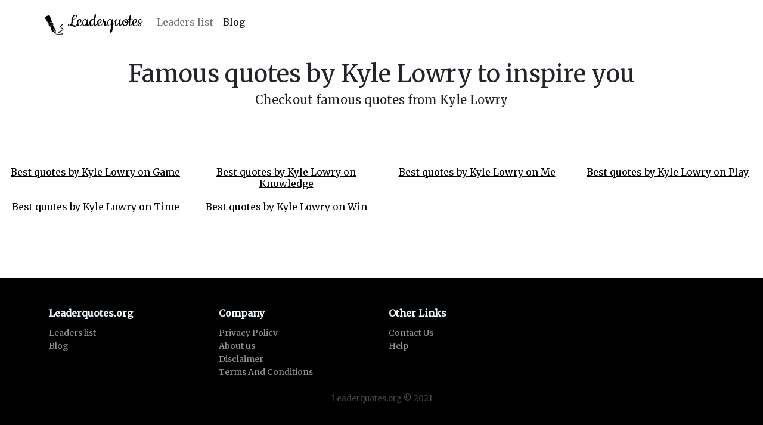

--- FILE ---
content_type: text/html; charset=UTF-8
request_url: https://leaderquotes.org/all-famous-quotes-by-kyle-lowry
body_size: 1655
content:
<!doctype html>
<html lang="en">
  <head>
    <!-- GA  -->
<script async src="https://www.googletagmanager.com/gtag/js?id=UA-179965937-25"></script>
<script>
  window.dataLayer = window.dataLayer || [];
  function gtag() { dataLayer.push(arguments); }
  gtag('js', new Date());

  gtag('config', 'UA-179965937-25');
</script>
    <!-- Required meta tags -->
    <meta charset="utf-8">
    <meta name="viewport" content="width=device-width, initial-scale=1">
    <meta name=”description” content=”Best collection of famous quotes by Kyle Lowry to inspire you”>

    <!-- Bootstrap CSS -->
    <link href="https://cdn.jsdelivr.net/npm/bootstrap@5.0.0-beta3/dist/css/bootstrap.min.css" rel="stylesheet" integrity="sha384-eOJMYsd53ii+scO/bJGFsiCZc+5NDVN2yr8+0RDqr0Ql0h+rP48ckxlpbzKgwra6" crossorigin="anonymous">

   <link rel="icon" type="image/jpg" href="assets/images/logo.png"/> 

    <link rel="preconnect" href="https://fonts.gstatic.com">
    <link href="https://fonts.googleapis.com/css2?family=Vollkorn:wght@800&display=swap" rel="stylesheet"> 
    <link href="https://fonts.googleapis.com/css2?family=Merriweather&display=swap" rel="stylesheet"> 
    <style>
      @import url('https://fonts.googleapis.com/css2?family=Cookie&display=swap');
      body{

        font-family: 'Merriweather', sans-serif;
      }

     

    </style>
    <link rel="stylesheet" href="https://cdnjs.cloudflare.com/ajax/libs/ionicons/2.0.1/css/ionicons.min.css">

    <link rel="stylesheet" href="assets/css/style.css">

    <title>Famous quotes by Kyle Lowry to inspire you</title>
  </head>

  <body>
    <header >
    <div class="fixed-top" >
      <nav class="navbar navbar-expand-lg navbar-light " style="background-color: white;">
        <div class="container-fluid">
          <a class="navbar-brand" style="color:black !important ;
            font-family: 'Cookie', cursive; !important;
            padding-left: 5%;
            font-size: 32px;" href="/"><img src="assets/images/logo.png" height="32px"> Leaderquotes</a>
          <button class="navbar-toggler" type="button" data-bs-toggle="collapse" data-bs-target="#navbarSupportedContent" aria-controls="navbarSupportedContent" aria-expanded="false" aria-label="Toggle navigation">
            <span class="navbar-toggler-icon"></span>
          </button>
          <div class="collapse navbar-collapse" id="navbarSupportedContent">
            <ul class="navbar-nav me-auto mb-2 mb-lg-0">
              
              <li class="nav-item">
                <a class="nav-link" href="/leaders-list">Leaders list</a>
              </li>
              <li class="nav-item">
                <a class="nav-link active" aria-current="page" href="/blog">Blog</a>
              </li>
              
            </ul>
            
          </div>
        </div>
      </nav>
      </div>
</header>

    <div class="text-center" style="
    display: flex;
    justify-content: center;
    align-items: center;
    padding-top: 100px;
    margin-bottom: 0px;
    ">
      <h1 class="heading">Famous quotes by Kyle Lowry to inspire you</h1>
    </div>
    <h2 id="h2" style="
    display: flex;
    font-size: 20px;
    justify-content: center;
    align-items: center;
    padding-bottom: 10px;">
      Checkout famous quotes from Kyle Lowry
    </h2>
<!--
    
    <div style="display: none;align-items: center;justify-content: center;margin-top: 40px">
    
        <nav aria-label="Page navigation example">
          <ul class="pagination">
            <li class="page-item"><a class="page-link" href="./leaders-list.html">1</a></li>
            <li class="page-item"><a class="page-link" href="./leaders-list-2.html">2</a></li>
            <li class="page-item"><a class="page-link" href="./leaders-list-3.html">3</a></li>
          </ul>
        </nav>
    </div>
-->

    <div class="container-fluid text-center " style="margin: 90px 0">
        <div class="row">

            
            
            <h6 class="col-md-3 lib-h2" style="margin-bottom: 20px">
               <a class="anchor_style" href="./best-quotes-by-kyle-lowry-on-game">
                    Best quotes by Kyle Lowry on Game
                </a>
            </h6>
            
            
            
            <h6 class="col-md-3 lib-h2" style="margin-bottom: 20px">
               <a class="anchor_style" href="./best-quotes-by-kyle-lowry-on-knowledge">
                    Best quotes by Kyle Lowry on Knowledge
                </a>
            </h6>
            
            
            
            <h6 class="col-md-3 lib-h2" style="margin-bottom: 20px">
               <a class="anchor_style" href="./best-quotes-by-kyle-lowry-on-me">
                    Best quotes by Kyle Lowry on Me
                </a>
            </h6>
            
            
            
            <h6 class="col-md-3 lib-h2" style="margin-bottom: 20px">
               <a class="anchor_style" href="./best-quotes-by-kyle-lowry-on-play">
                    Best quotes by Kyle Lowry on Play
                </a>
            </h6>
            
            
            
            <h6 class="col-md-3 lib-h2" style="margin-bottom: 20px">
               <a class="anchor_style" href="./best-quotes-by-kyle-lowry-on-time">
                    Best quotes by Kyle Lowry on Time
                </a>
            </h6>
            
            
            
            <h6 class="col-md-3 lib-h2" style="margin-bottom: 20px">
               <a class="anchor_style" href="./best-quotes-by-kyle-lowry-on-win">
                    Best quotes by Kyle Lowry on Win
                </a>
            </h6>
            
            
        </div>
    </div>



     <div class="footer-dark" style="width: 100% !important">
        <footer>
            <div class="container">
                <div class="row">
                    <div class="col-sm-6 col-md-3 item">
                        <h3>Leaderquotes.org</h3>
                        <ul>
                            <li><a href="/leaders-list">Leaders list</a></li>
                            <li><a href="/blog">Blog</a></li>
                            
                        </ul>
                    </div>
                    <div class="col-sm-6 col-md-3 item">
                        <h3>Company</h3>
                        <ul>
                            <li><a href="/privacy-policy">Privacy Policy</a></li>
                            <li><a href="/about">About us</a></li>
                            <li><a href="/disclaimer">Disclaimer</a></li>
                            <li><a href="/terms-and-conditions">Terms And Conditions</a></li>
                            
                        </ul>
                    </div>
                    <div class="col-md-6 item text">
                        <h3>Other Links</h3>
                        <ul>
                            <li><a href="/contact">Contact Us</a></li>
                            <li><a href="/help">Help</a></li>
                            
                        </ul>
                    </div>
                    
                </div>
                <p class="copyright">Leaderquotes.org © 2021</p>
            </div>
        </footer>
    </div>

    <script src="https://cdn.jsdelivr.net/npm/bootstrap@5.0.0-beta3/dist/js/bootstrap.bundle.min.js" integrity="sha384-JEW9xMcG8R+pH31jmWH6WWP0WintQrMb4s7ZOdauHnUtxwoG2vI5DkLtS3qm9Ekf" crossorigin="anonymous"></script>

  </body>


  </html>

--- FILE ---
content_type: text/css; charset=UTF-8
request_url: https://leaderquotes.org/assets/css/style.css
body_size: 289
content:
.lin{
  margin-bottom: 8px !important;
  font-size: 13px !important;

}

.rel {
  padding:50px 50px 50px 50px !important;
    
}
.seciton-related-links{
  padding:20px;
  border-color: grey;
  margin-bottom: 40px;
  border-style: solid;
  border-width: 1px;
  border-radius: 4px !important;
}
#main {
  margin-top: 150px;
  margin-bottom: 50px;
  padding-left: 15%;
  padding-right: 15%;
}

.main{
  margin-top: 50px !important;
  padding: 50px !important;
}
.anchor_style {
  color:black;
}

.page-link {
  color: black;
}


.btn-primary {
  background-color: black !important;
  border-style: none;
}

.cards {
  display: flex;
  justify-content: flex-end;
  padding-right: 120px;
}

.quote-text {
  display: flex;
  flex-direction: column;
  align-items: center;
  justify-content: center;
}

.footer-dark {
  padding:50px 0;
  color:#f0f9ff;
  background-color:#000000;
}

.footer-dark h3 {
  margin-top:0;
  margin-bottom:12px;
  font-weight:bold;
  font-size:16px;
}

.footer-dark ul {
  padding:0;
  list-style:none;
  line-height:1.6;
  font-size:14px;
  margin-bottom:0;
}

.footer-dark ul a {
  color:inherit;
  text-decoration:none;
  opacity:0.6;
}

.footer-dark ul a:hover {
  opacity:0.8;
}

@media (max-width:767px) {
  .footer-dark .item:not(.social) {
    text-align:center;
    padding-bottom:20px;
  }

  #main {
  margin-top: 100px;
  margin-bottom: 50px;
  padding-left: 5%;
  padding-right: 5%;
}

.cards {

  padding-right: 0px;
  justify-content: center;
}

}

.footer-dark .item.text {
  margin-bottom:36px;
}

@media (max-width:767px) {
  .footer-dark .item.text {
    margin-bottom:0;
  }
}

.footer-dark .item.text p {
  opacity:0.6;
  margin-bottom:0;
}

.footer-dark .item.social {
  text-align:center;
}

@media (max-width:991px) {
  .footer-dark .item.social {
    text-align:center;
    margin-top:20px;
  }
}

.footer-dark .item.social > a {
  font-size:20px;
  width:36px;
  height:36px;
  line-height:36px;
  display:inline-block;
  text-align:center;
  border-radius:50%;
  box-shadow:0 0 0 1px rgba(255,255,255,0.4);
  margin:0 8px;
  color:#fff;
  opacity:0.75;
}

.footer-dark .item.social > a:hover {
  opacity:0.9;
}

.footer-dark .copyright {
  text-align:center;
  padding-top:24px;
  opacity:0.3;
  font-size:13px;
  margin-bottom:0;
}

